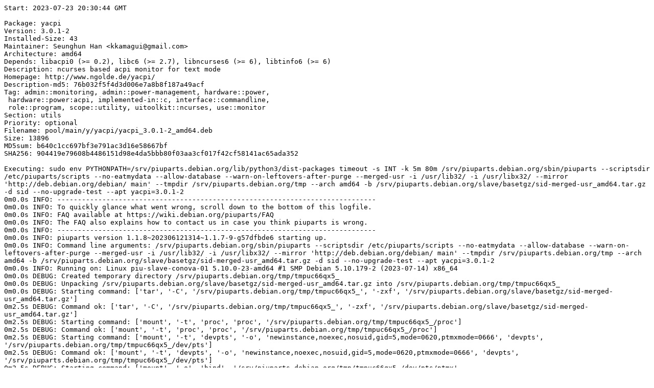

--- FILE ---
content_type: text/plain; charset=utf-8
request_url: https://piuparts.debian.org/sid-merged-usr/pass/yacpi_3.0.1-2.log
body_size: 5146
content:
Start: 2023-07-23 20:30:44 GMT

Package: yacpi
Version: 3.0.1-2
Installed-Size: 43
Maintainer: Seunghun Han <kkamagui@gmail.com>
Architecture: amd64
Depends: libacpi0 (>= 0.2), libc6 (>= 2.7), libncurses6 (>= 6), libtinfo6 (>= 6)
Description: ncurses based acpi monitor for text mode
Homepage: http://www.ngolde.de/yacpi/
Description-md5: 76b032f5f4d3d006e7a8b8f187a49acf
Tag: admin::monitoring, admin::power-management, hardware::power,
 hardware::power:acpi, implemented-in::c, interface::commandline,
 role::program, scope::utility, uitoolkit::ncurses, use::monitor
Section: utils
Priority: optional
Filename: pool/main/y/yacpi/yacpi_3.0.1-2_amd64.deb
Size: 13896
MD5sum: b640c1cc697bf3e791ac3d16e58667bf
SHA256: 904419e79608b4486151d98e4da5bbb80f03aa3cf017f42cf58141ac65ada352

Executing: sudo env PYTHONPATH=/srv/piuparts.debian.org/lib/python3/dist-packages timeout -s INT -k 5m 80m /srv/piuparts.debian.org/sbin/piuparts --scriptsdir /etc/piuparts/scripts --no-eatmydata --allow-database --warn-on-leftovers-after-purge --merged-usr -i /usr/lib32/ -i /usr/libx32/ --mirror 'http://deb.debian.org/debian/ main' --tmpdir /srv/piuparts.debian.org/tmp --arch amd64 -b /srv/piuparts.debian.org/slave/basetgz/sid-merged-usr_amd64.tar.gz -d sid --no-upgrade-test --apt yacpi=3.0.1-2
0m0.0s INFO: ------------------------------------------------------------------------------
0m0.0s INFO: To quickly glance what went wrong, scroll down to the bottom of this logfile.
0m0.0s INFO: FAQ available at https://wiki.debian.org/piuparts/FAQ
0m0.0s INFO: The FAQ also explains how to contact us in case you think piuparts is wrong.
0m0.0s INFO: ------------------------------------------------------------------------------
0m0.0s INFO: piuparts version 1.1.8~202306121314~1.1.7-9-g57dfbde6 starting up.
0m0.0s INFO: Command line arguments: /srv/piuparts.debian.org/sbin/piuparts --scriptsdir /etc/piuparts/scripts --no-eatmydata --allow-database --warn-on-leftovers-after-purge --merged-usr -i /usr/lib32/ -i /usr/libx32/ --mirror 'http://deb.debian.org/debian/ main' --tmpdir /srv/piuparts.debian.org/tmp --arch amd64 -b /srv/piuparts.debian.org/slave/basetgz/sid-merged-usr_amd64.tar.gz -d sid --no-upgrade-test --apt yacpi=3.0.1-2
0m0.0s INFO: Running on: Linux piu-slave-conova-01 5.10.0-23-amd64 #1 SMP Debian 5.10.179-2 (2023-07-14) x86_64
0m0.0s DEBUG: Created temporary directory /srv/piuparts.debian.org/tmp/tmpuc66qx5_
0m0.0s DEBUG: Unpacking /srv/piuparts.debian.org/slave/basetgz/sid-merged-usr_amd64.tar.gz into /srv/piuparts.debian.org/tmp/tmpuc66qx5_
0m0.0s DEBUG: Starting command: ['tar', '-C', '/srv/piuparts.debian.org/tmp/tmpuc66qx5_', '-zxf', '/srv/piuparts.debian.org/slave/basetgz/sid-merged-usr_amd64.tar.gz']
0m2.5s DEBUG: Command ok: ['tar', '-C', '/srv/piuparts.debian.org/tmp/tmpuc66qx5_', '-zxf', '/srv/piuparts.debian.org/slave/basetgz/sid-merged-usr_amd64.tar.gz']
0m2.5s DEBUG: Starting command: ['mount', '-t', 'proc', 'proc', '/srv/piuparts.debian.org/tmp/tmpuc66qx5_/proc']
0m2.5s DEBUG: Command ok: ['mount', '-t', 'proc', 'proc', '/srv/piuparts.debian.org/tmp/tmpuc66qx5_/proc']
0m2.5s DEBUG: Starting command: ['mount', '-t', 'devpts', '-o', 'newinstance,noexec,nosuid,gid=5,mode=0620,ptmxmode=0666', 'devpts', '/srv/piuparts.debian.org/tmp/tmpuc66qx5_/dev/pts']
0m2.5s DEBUG: Command ok: ['mount', '-t', 'devpts', '-o', 'newinstance,noexec,nosuid,gid=5,mode=0620,ptmxmode=0666', 'devpts', '/srv/piuparts.debian.org/tmp/tmpuc66qx5_/dev/pts']
0m2.5s DEBUG: Starting command: ['mount', '-o', 'bind', '/srv/piuparts.debian.org/tmp/tmpuc66qx5_/dev/pts/ptmx', '/srv/piuparts.debian.org/tmp/tmpuc66qx5_/dev/ptmx']
0m2.5s DEBUG: Command ok: ['mount', '-o', 'bind', '/srv/piuparts.debian.org/tmp/tmpuc66qx5_/dev/pts/ptmx', '/srv/piuparts.debian.org/tmp/tmpuc66qx5_/dev/ptmx']
0m2.5s DEBUG: Starting command: ['mount', '-o', 'bind', '/dev/pts/3', '/srv/piuparts.debian.org/tmp/tmpuc66qx5_/dev/console']
0m2.6s DEBUG: Command ok: ['mount', '-o', 'bind', '/dev/pts/3', '/srv/piuparts.debian.org/tmp/tmpuc66qx5_/dev/console']
0m2.6s DEBUG: Starting command: ['mount', '-t', 'tmpfs', '-o', 'size=65536k', 'tmpfs', '/srv/piuparts.debian.org/tmp/tmpuc66qx5_/dev/shm']
0m2.6s DEBUG: Command ok: ['mount', '-t', 'tmpfs', '-o', 'size=65536k', 'tmpfs', '/srv/piuparts.debian.org/tmp/tmpuc66qx5_/dev/shm']
0m2.6s DEBUG: sources.list:
  deb http://deb.debian.org/debian/ sid main
0m2.6s DEBUG: Created policy-rc.d and chmodded it.
0m2.6s DEBUG: Created resolv.conf.
0m2.6s DEBUG: Copying scriptsdir /etc/piuparts/scripts to /srv/piuparts.debian.org/tmp/tmpuc66qx5_/tmp/scripts/
0m2.6s INFO: Running scripts post_chroot_unpack
0m2.6s DEBUG: Starting command: ['chroot', '/srv/piuparts.debian.org/tmp/tmpuc66qx5_', 'tmp/scripts/post_chroot_unpack_allow_unauthenticated']
0m2.6s DEBUG: Command ok: ['chroot', '/srv/piuparts.debian.org/tmp/tmpuc66qx5_', 'tmp/scripts/post_chroot_unpack_allow_unauthenticated']
0m2.6s DEBUG: Starting command: ['chroot', '/srv/piuparts.debian.org/tmp/tmpuc66qx5_', 'apt-get', 'update']
0m6.4s DUMP: 
  Get:1 http://deb.debian.org/debian sid InRelease [209 kB]
  Get:2 http://deb.debian.org/debian sid/main amd64 Packages [9587 kB]
  Get:3 http://deb.debian.org/debian sid/main Translation-en [7019 kB]
  Fetched 16.8 MB in 3s (5441 kB/s)
  Reading package lists...
0m6.4s DEBUG: Command ok: ['chroot', '/srv/piuparts.debian.org/tmp/tmpuc66qx5_', 'apt-get', 'update']
0m6.4s DEBUG: Starting command: ['chroot', '/srv/piuparts.debian.org/tmp/tmpuc66qx5_', 'apt-get', '-yf', 'dist-upgrade']
0m7.0s DUMP: 
  Reading package lists...
  Building dependency tree...
  Calculating upgrade...
  0 upgraded, 0 newly installed, 0 to remove and 0 not upgraded.
0m7.0s DEBUG: Command ok: ['chroot', '/srv/piuparts.debian.org/tmp/tmpuc66qx5_', 'apt-get', '-yf', 'dist-upgrade']
0m7.0s DEBUG: Starting command: ['chroot', '/srv/piuparts.debian.org/tmp/tmpuc66qx5_', 'sh', '-c', 'apt-cache dumpavail | md5sum']
0m7.5s DUMP: 
  69de9c3ceed5abc08322104c5b5ad2ba  -
0m7.5s DEBUG: Command ok: ['chroot', '/srv/piuparts.debian.org/tmp/tmpuc66qx5_', 'sh', '-c', 'apt-cache dumpavail | md5sum']
0m7.5s INFO: Running scripts post_setup
0m7.5s DEBUG: Starting command: ['chroot', '/srv/piuparts.debian.org/tmp/tmpuc66qx5_', 'tmp/scripts/post_setup_dummy_users']
0m8.4s DUMP: 
  useradd warning: dummy1000's uid 1000 is greater than SYS_UID_MAX 999
  useradd warning: dummy1001's uid 1001 is greater than SYS_UID_MAX 999
  useradd warning: dummy1002's uid 1002 is greater than SYS_UID_MAX 999
  useradd warning: dummy1003's uid 1003 is greater than SYS_UID_MAX 999
  useradd warning: dummy1004's uid 1004 is greater than SYS_UID_MAX 999
  useradd warning: dummy1005's uid 1005 is greater than SYS_UID_MAX 999
  useradd warning: dummy1006's uid 1006 is greater than SYS_UID_MAX 999
  useradd warning: dummy1007's uid 1007 is greater than SYS_UID_MAX 999
  useradd warning: dummy1008's uid 1008 is greater than SYS_UID_MAX 999
  useradd warning: dummy1009's uid 1009 is greater than SYS_UID_MAX 999
  useradd warning: dummy1010's uid 1010 is greater than SYS_UID_MAX 999
0m8.4s DEBUG: Command ok: ['chroot', '/srv/piuparts.debian.org/tmp/tmpuc66qx5_', 'tmp/scripts/post_setup_dummy_users']
0m8.4s DEBUG: Starting command: ['chroot', '/srv/piuparts.debian.org/tmp/tmpuc66qx5_', 'tmp/scripts/post_setup_forbid_home']
0m8.4s DUMP: 
  Disabling /home
  Adding 'local diversion of /home to /home.distrib'
0m8.4s DEBUG: Command ok: ['chroot', '/srv/piuparts.debian.org/tmp/tmpuc66qx5_', 'tmp/scripts/post_setup_forbid_home']
0m8.4s DEBUG: Starting command: ['chroot', '/srv/piuparts.debian.org/tmp/tmpuc66qx5_', 'tmp/scripts/post_setup_force-unsafe-io']
0m8.4s DUMP: 
  Enabling dpkg --force-unsafe-io.
  Adding 'local diversion of /bin/sync to /bin/sync.distrib'
  dpkg-divert: warning: diverting file '/bin/sync' from an Essential package with rename is dangerous, use --no-rename
  '/bin/sync' -> 'true'
0m8.4s DEBUG: Command ok: ['chroot', '/srv/piuparts.debian.org/tmp/tmpuc66qx5_', 'tmp/scripts/post_setup_force-unsafe-io']
0m8.4s DEBUG: Starting command: ['chroot', '/srv/piuparts.debian.org/tmp/tmpuc66qx5_', 'tmp/scripts/post_setup_minimize']
0m8.4s DEBUG: Command ok: ['chroot', '/srv/piuparts.debian.org/tmp/tmpuc66qx5_', 'tmp/scripts/post_setup_minimize']
0m8.4s DEBUG: Starting command: ['chroot', '/srv/piuparts.debian.org/tmp/tmpuc66qx5_', 'tmp/scripts/post_setup_squeeze-backports']
0m8.4s DEBUG: Command ok: ['chroot', '/srv/piuparts.debian.org/tmp/tmpuc66qx5_', 'tmp/scripts/post_setup_squeeze-backports']
0m8.4s DEBUG: Starting command: ['chroot', '/srv/piuparts.debian.org/tmp/tmpuc66qx5_', 'tmp/scripts/post_setup_zz_backports']
0m8.4s DEBUG: Command ok: ['chroot', '/srv/piuparts.debian.org/tmp/tmpuc66qx5_', 'tmp/scripts/post_setup_zz_backports']
0m8.4s DEBUG: Starting command: ['chroot', '/srv/piuparts.debian.org/tmp/tmpuc66qx5_', 'apt-get', 'clean']
0m8.4s DEBUG: Command ok: ['chroot', '/srv/piuparts.debian.org/tmp/tmpuc66qx5_', 'apt-get', 'clean']
0m8.4s DEBUG: Recording chroot state
0m9.0s DEBUG: Starting command: ['chroot', '/srv/piuparts.debian.org/tmp/tmpuc66qx5_', 'dpkg-query', '-W', '-f', '${Status}\\t${binary:Package}\\t${Package}\\t${Version}\\n']
0m9.0s DUMP: 
  install ok installed	apt	apt	2.7.2
  install ok installed	base-files	base-files	13
  install ok installed	base-passwd	base-passwd	3.6.1
  install ok installed	bash	bash	5.2.15-2+b3
  install ok installed	bsdutils	bsdutils	1:2.38.1-6
  install ok installed	coreutils	coreutils	9.1-1
  install ok installed	dash	dash	0.5.12-6
  install ok installed	debconf	debconf	1.5.82
  install ok installed	debian-archive-keyring	debian-archive-keyring	2023.3
  install ok installed	debianutils	debianutils	5.8-1
  install ok installed	diffutils	diffutils	1:3.8-4
  install ok installed	dpkg	dpkg	1.21.22
  install ok installed	e2fsprogs	e2fsprogs	1.47.0-2
  install ok installed	findutils	findutils	4.9.0-5
  install ok installed	gcc-13-base:amd64	gcc-13-base	13.1.0-9
  install ok installed	gpgv	gpgv	2.2.40-1.1
  install ok installed	grep	grep	3.11-2
  install ok installed	gzip	gzip	1.12-1
  install ok installed	hostname	hostname	3.23+nmu1
  install ok installed	init-system-helpers	init-system-helpers	1.65.2
  install ok installed	libacl1:amd64	libacl1	2.3.1-3
  install ok installed	libapt-pkg6.0:amd64	libapt-pkg6.0	2.7.2
  install ok installed	libattr1:amd64	libattr1	1:2.5.1-4
  install ok installed	libaudit-common	libaudit-common	1:3.1.1-1
  install ok installed	libaudit1:amd64	libaudit1	1:3.1.1-1
  install ok installed	libblkid1:amd64	libblkid1	2.38.1-6
  install ok installed	libbz2-1.0:amd64	libbz2-1.0	1.0.8-5+b1
  install ok installed	libc-bin	libc-bin	2.37-6
  install ok installed	libc6:amd64	libc6	2.37-6
  install ok installed	libcap-ng0:amd64	libcap-ng0	0.8.3-1+b3
  install ok installed	libcap2:amd64	libcap2	1:2.66-4
  install ok installed	libcom-err2:amd64	libcom-err2	1.47.0-2
  install ok installed	libcrypt1:amd64	libcrypt1	1:4.4.35-1
  install ok installed	libdb5.3:amd64	libdb5.3	5.3.28+dfsg2-1
  install ok installed	libdebconfclient0:amd64	libdebconfclient0	0.270
  install ok installed	libext2fs2:amd64	libext2fs2	1.47.0-2
  install ok installed	libffi8:amd64	libffi8	3.4.4-1
  install ok installed	libgcc-s1:amd64	libgcc-s1	13.1.0-9
  install ok installed	libgcrypt20:amd64	libgcrypt20	1.10.2-2
  install ok installed	libgmp10:amd64	libgmp10	2:6.2.1+dfsg1-1.1
  install ok installed	libgnutls30:amd64	libgnutls30	3.7.9-2
  install ok installed	libgpg-error0:amd64	libgpg-error0	1.46-1
  install ok installed	libhogweed6:amd64	libhogweed6	3.8.1-2
  install ok installed	libidn2-0:amd64	libidn2-0	2.3.4-1
  install ok installed	liblz4-1:amd64	liblz4-1	1.9.4-1
  install ok installed	liblzma5:amd64	liblzma5	5.4.1-0.2
  install ok installed	libmd0:amd64	libmd0	1.1.0-1
  install ok installed	libmount1:amd64	libmount1	2.38.1-6
  install ok installed	libnettle8:amd64	libnettle8	3.8.1-2
  install ok installed	libp11-kit0:amd64	libp11-kit0	0.25.0-3
  install ok installed	libpam-modules:amd64	libpam-modules	1.5.2-6
  install ok installed	libpam-modules-bin	libpam-modules-bin	1.5.2-6
  install ok installed	libpam-runtime	libpam-runtime	1.5.2-6
  install ok installed	libpam0g:amd64	libpam0g	1.5.2-6
  install ok installed	libpcre2-8-0:amd64	libpcre2-8-0	10.42-2
  install ok installed	libseccomp2:amd64	libseccomp2	2.5.4-1+b3
  install ok installed	libselinux1:amd64	libselinux1	3.5-1
  install ok installed	libsemanage-common	libsemanage-common	3.5-1
  install ok installed	libsemanage2:amd64	libsemanage2	3.5-1
  install ok installed	libsepol2:amd64	libsepol2	3.5-1
  install ok installed	libsmartcols1:amd64	libsmartcols1	2.38.1-6
  install ok installed	libss2:amd64	libss2	1.47.0-2
  install ok installed	libstdc++6:amd64	libstdc++6	13.1.0-9
  install ok installed	libsystemd0:amd64	libsystemd0	254~rc2-3
  install ok installed	libtasn1-6:amd64	libtasn1-6	4.19.0-3
  install ok installed	libtinfo6:amd64	libtinfo6	6.4+20230625-1
  install ok installed	libudev1:amd64	libudev1	254~rc2-3
  install ok installed	libunistring2:amd64	libunistring2	1.0-2
  install ok installed	libuuid1:amd64	libuuid1	2.38.1-6
  install ok installed	libxxhash0:amd64	libxxhash0	0.8.1-1
  install ok installed	libzstd1:amd64	libzstd1	1.5.5+dfsg2-1
  install ok installed	login	login	1:4.13+dfsg1-1+b1
  install ok installed	logsave	logsave	1.47.0-2
  install ok installed	mawk	mawk	1.3.4.20230525-1
  install ok installed	mount	mount	2.38.1-6
  install ok installed	ncurses-base	ncurses-base	6.4+20230625-1
  install ok installed	ncurses-bin	ncurses-bin	6.4+20230625-1
  install ok installed	passwd	passwd	1:4.13+dfsg1-1+b1
  install ok installed	perl-base	perl-base	5.36.0-7
  install ok installed	sed	sed	4.9-1
  install ok installed	sysvinit-utils	sysvinit-utils	3.07-1
  install ok installed	tar	tar	1.34+dfsg-1.2
  install ok installed	tzdata	tzdata	2023c-7
  install ok installed	usr-is-merged	usr-is-merged	35
  install ok installed	util-linux	util-linux	2.38.1-6
  install ok installed	util-linux-extra	util-linux-extra	2.38.1-6
  install ok installed	zlib1g:amd64	zlib1g	1:1.2.13.dfsg-1
0m9.0s DEBUG: Command ok: ['chroot', '/srv/piuparts.debian.org/tmp/tmpuc66qx5_', 'dpkg-query', '-W', '-f', '${Status}\\t${binary:Package}\\t${Package}\\t${Version}\\n']
0m9.0s DEBUG: Starting command: ['chroot', '/srv/piuparts.debian.org/tmp/tmpuc66qx5_', 'dpkg-divert', '--list']
0m9.0s DUMP: 
  local diversion of /bin/sync to /bin/sync.distrib
  local diversion of /home to /home.distrib
0m9.0s DEBUG: Command ok: ['chroot', '/srv/piuparts.debian.org/tmp/tmpuc66qx5_', 'dpkg-divert', '--list']
0m9.0s INFO: Running scripts is_testable
0m9.0s DEBUG: Starting command: ['chroot', '/srv/piuparts.debian.org/tmp/tmpuc66qx5_', 'tmp/scripts/is_testable_uninstallable']
0m9.1s DEBUG: Command ok: ['chroot', '/srv/piuparts.debian.org/tmp/tmpuc66qx5_', 'tmp/scripts/is_testable_uninstallable']
0m9.1s INFO: apt-cache does not know about any of the requested packages
0m9.1s INFO: Running scripts pre_test
0m9.1s DEBUG: Starting command: ['chroot', '/srv/piuparts.debian.org/tmp/tmpuc66qx5_', 'tmp/scripts/pre_test_exceptions']
0m9.1s DEBUG: Command ok: ['chroot', '/srv/piuparts.debian.org/tmp/tmpuc66qx5_', 'tmp/scripts/pre_test_exceptions']
0m9.1s DEBUG: Starting command: ['chroot', '/srv/piuparts.debian.org/tmp/tmpuc66qx5_', 'tmp/scripts/pre_test_root_password']
0m9.1s DUMP: 
  New password: Retype new password: passwd: password updated successfully
0m9.1s DEBUG: Command ok: ['chroot', '/srv/piuparts.debian.org/tmp/tmpuc66qx5_', 'tmp/scripts/pre_test_root_password']
0m9.1s DEBUG: Starting command: ['lsof', '-w', '+D', '/srv/piuparts.debian.org/tmp/tmpuc66qx5_']
0m9.5s DEBUG: Command failed (status=1), but ignoring error: ['lsof', '-w', '+D', '/srv/piuparts.debian.org/tmp/tmpuc66qx5_']
0m10.2s DEBUG: No broken symlinks as far as we can find.
0m10.2s INFO: Running scripts pre_install
0m10.2s DEBUG: Starting command: ['chroot', '/srv/piuparts.debian.org/tmp/tmpuc66qx5_', 'tmp/scripts/pre_install_database-server']
0m10.2s DEBUG: Command ok: ['chroot', '/srv/piuparts.debian.org/tmp/tmpuc66qx5_', 'tmp/scripts/pre_install_database-server']
0m10.2s DEBUG: Starting command: ['chroot', '/srv/piuparts.debian.org/tmp/tmpuc66qx5_', 'tmp/scripts/pre_install_exceptions']
0m10.2s DEBUG: Command ok: ['chroot', '/srv/piuparts.debian.org/tmp/tmpuc66qx5_', 'tmp/scripts/pre_install_exceptions']
0m10.2s DEBUG: Starting command: ['chroot', '/srv/piuparts.debian.org/tmp/tmpuc66qx5_', 'tmp/scripts/pre_install_extras']
0m10.2s DEBUG: Command ok: ['chroot', '/srv/piuparts.debian.org/tmp/tmpuc66qx5_', 'tmp/scripts/pre_install_extras']
0m10.2s DEBUG: Starting command: ['chroot', '/srv/piuparts.debian.org/tmp/tmpuc66qx5_', 'tmp/scripts/pre_install_foreign_architecture']
0m10.2s DEBUG: Command ok: ['chroot', '/srv/piuparts.debian.org/tmp/tmpuc66qx5_', 'tmp/scripts/pre_install_foreign_architecture']
0m10.2s DEBUG: Starting command: ['chroot', '/srv/piuparts.debian.org/tmp/tmpuc66qx5_', 'tmp/scripts/pre_install_foreign_architecture_i386']
0m10.2s DEBUG: Command ok: ['chroot', '/srv/piuparts.debian.org/tmp/tmpuc66qx5_', 'tmp/scripts/pre_install_foreign_architecture_i386']
0m10.2s DEBUG: Starting command: ['lsof', '-w', '+D', '/srv/piuparts.debian.org/tmp/tmpuc66qx5_']
0m10.6s DEBUG: Command failed (status=1), but ignoring error: ['lsof', '-w', '+D', '/srv/piuparts.debian.org/tmp/tmpuc66qx5_']
0m11.3s DEBUG: No broken symlinks as far as we can find.
0m11.3s DEBUG: Starting command: ['chroot', '/srv/piuparts.debian.org/tmp/tmpuc66qx5_', 'apt-cache', 'policy']
0m12.4s DUMP: 
  Package files:
   100 /var/lib/dpkg/status
       release a=now
   500 http://deb.debian.org/debian sid/main amd64 Packages
       release o=Debian,a=unstable,n=sid,l=Debian,c=main,b=amd64
       origin deb.debian.org
  Pinned packages:
0m12.4s DEBUG: Command ok: ['chroot', '/srv/piuparts.debian.org/tmp/tmpuc66qx5_', 'apt-cache', 'policy']
0m12.4s DEBUG: Starting command: ['chroot', '/srv/piuparts.debian.org/tmp/tmpuc66qx5_', 'apt-cache', 'policy', 'yacpi']
0m12.5s DUMP: 
  yacpi:
    Installed: (none)
    Candidate: 3.0.1-2
    Version table:
       3.0.1-2 500
          500 http://deb.debian.org/debian sid/main amd64 Packages
0m12.5s DEBUG: Command ok: ['chroot', '/srv/piuparts.debian.org/tmp/tmpuc66qx5_', 'apt-cache', 'policy', 'yacpi']
0m12.5s DEBUG: Starting command: ['chroot', '/srv/piuparts.debian.org/tmp/tmpuc66qx5_', 'apt-get', '-y', 'install', 'yacpi=3.0.1-2']
0m13.7s DUMP: 
  Reading package lists...
  Building dependency tree...
  The following additional packages will be installed:
    libacpi0 libncurses6
  Recommended packages:
    libgpm2
  The following NEW packages will be installed:
    libacpi0 libncurses6 yacpi
  0 upgraded, 3 newly installed, 0 to remove and 0 not upgraded.
  Need to get 127 kB of archives.
  After this operation, 421 kB of additional disk space will be used.
  Get:1 http://deb.debian.org/debian sid/main amd64 libacpi0 amd64 0.2-7 [10.1 kB]
  Get:2 http://deb.debian.org/debian sid/main amd64 libncurses6 amd64 6.4+20230625-1 [103 kB]
  Get:3 http://deb.debian.org/debian sid/main amd64 yacpi amd64 3.0.1-2 [13.9 kB]
  debconf: delaying package configuration, since apt-utils is not installed
  Fetched 127 kB in 0s (2514 kB/s)
  Selecting previously unselected package libacpi0.
  (Reading database ... 
  (Reading database ... 5%
  (Reading database ... 10%
  (Reading database ... 15%
  (Reading database ... 20%
  (Reading database ... 25%
  (Reading database ... 30%
  (Reading database ... 35%
  (Reading database ... 40%
  (Reading database ... 45%
  (Reading database ... 50%
  (Reading database ... 55%
  (Reading database ... 60%
  (Reading database ... 65%
  (Reading database ... 70%
  (Reading database ... 75%
  (Reading database ... 80%
  (Reading database ... 85%
  (Reading database ... 90%
  (Reading database ... 95%
  (Reading database ... 100%
  (Reading database ... 5325 files and directories currently installed.)
  Preparing to unpack .../libacpi0_0.2-7_amd64.deb ...
  Unpacking libacpi0 (0.2-7) ...
  Selecting previously unselected package libncurses6:amd64.
  Preparing to unpack .../libncurses6_6.4+20230625-1_amd64.deb ...
  Unpacking libncurses6:amd64 (6.4+20230625-1) ...
  Selecting previously unselected package yacpi.
  Preparing to unpack .../yacpi_3.0.1-2_amd64.deb ...
  Unpacking yacpi (3.0.1-2) ...
  Setting up libncurses6:amd64 (6.4+20230625-1) ...
  Setting up libacpi0 (0.2-7) ...
  Setting up yacpi (3.0.1-2) ...
  Processing triggers for libc-bin (2.37-6) ...
0m13.7s DEBUG: Command ok: ['chroot', '/srv/piuparts.debian.org/tmp/tmpuc66qx5_', 'apt-get', '-y', 'install', 'yacpi=3.0.1-2']
0m13.7s INFO: Running scripts post_install
0m13.7s DEBUG: Starting command: ['chroot', '/srv/piuparts.debian.org/tmp/tmpuc66qx5_', 'tmp/scripts/post_install_exceptions']
0m13.7s DEBUG: Command ok: ['chroot', '/srv/piuparts.debian.org/tmp/tmpuc66qx5_', 'tmp/scripts/post_install_exceptions']
0m13.7s DEBUG: Starting command: ['lsof', '-w', '+D', '/srv/piuparts.debian.org/tmp/tmpuc66qx5_']
0m14.2s DEBUG: Command failed (status=1), but ignoring error: ['lsof', '-w', '+D', '/srv/piuparts.debian.org/tmp/tmpuc66qx5_']
0m15.0s DEBUG: No broken symlinks as far as we can find.
0m15.0s INFO: /bin converted to /usr/bin by /usr merge
0m15.0s INFO: /lib converted to /usr/lib by /usr merge
0m15.0s INFO: /lib/init converted to /usr/lib/init by /usr merge
0m15.0s INFO: /lib/lsb converted to /usr/lib/lsb by /usr merge
0m15.0s INFO: /lib/lsb/init-functions.d converted to /usr/lib/lsb/init-functions.d by /usr merge
0m15.0s INFO: /lib/systemd converted to /usr/lib/systemd by /usr merge
0m15.0s INFO: /lib/systemd/system converted to /usr/lib/systemd/system by /usr merge
0m15.0s INFO: /lib/udev converted to /usr/lib/udev by /usr merge
0m15.0s INFO: /lib/udev/rules.d converted to /usr/lib/udev/rules.d by /usr merge
0m15.0s INFO: /lib/x86_64-linux-gnu converted to /usr/lib/x86_64-linux-gnu by /usr merge
0m15.0s INFO: /lib/x86_64-linux-gnu/security converted to /usr/lib/x86_64-linux-gnu/security by /usr merge
0m15.0s INFO: /lib64 converted to /usr/lib64 by /usr merge
0m15.0s INFO: /sbin converted to /usr/sbin by /usr merge
0m15.3s DEBUG: Starting command: ['debsums', '--root', '/srv/piuparts.debian.org/tmp/tmpuc66qx5_', '-ac', '--ignore-obsolete']
0m16.3s DEBUG: Command ok: ['debsums', '--root', '/srv/piuparts.debian.org/tmp/tmpuc66qx5_', '-ac', '--ignore-obsolete']
0m16.3s DEBUG: Starting command: ['dpkg-query', '-f', '${Version}\n', '-W', 'adequate']
0m16.3s DUMP: 
  0.15.6
0m16.3s DEBUG: Command ok: ['dpkg-query', '-f', '${Version}\n', '-W', 'adequate']
0m16.3s INFO: Running adequate version 0.15.6 now.
0m16.3s DEBUG: Starting command: ['adequate', '--root', '/srv/piuparts.debian.org/tmp/tmpuc66qx5_', 'yacpi']
0m16.4s DEBUG: Command ok: ['adequate', '--root', '/srv/piuparts.debian.org/tmp/tmpuc66qx5_', 'yacpi']
0m16.4s INFO: Running scripts pre_remove
0m16.4s DEBUG: Starting command: ['chroot', '/srv/piuparts.debian.org/tmp/tmpuc66qx5_', 'tmp/scripts/pre_remove_40_find_missing_md5sums']
0m16.4s DEBUG: Command ok: ['chroot', '/srv/piuparts.debian.org/tmp/tmpuc66qx5_', 'tmp/scripts/pre_remove_40_find_missing_md5sums']
0m16.4s DEBUG: Starting command: ['chroot', '/srv/piuparts.debian.org/tmp/tmpuc66qx5_', 'tmp/scripts/pre_remove_40_find_obsolete_conffiles']
0m16.4s DEBUG: Command ok: ['chroot', '/srv/piuparts.debian.org/tmp/tmpuc66qx5_', 'tmp/scripts/pre_remove_40_find_obsolete_conffiles']
0m16.4s DEBUG: Starting command: ['chroot', '/srv/piuparts.debian.org/tmp/tmpuc66qx5_', 'tmp/scripts/pre_remove_40_find_unowned_lib_links']
0m17.1s DEBUG: Command ok: ['chroot', '/srv/piuparts.debian.org/tmp/tmpuc66qx5_', 'tmp/scripts/pre_remove_40_find_unowned_lib_links']
0m17.1s DEBUG: Starting command: ['chroot', '/srv/piuparts.debian.org/tmp/tmpuc66qx5_', 'tmp/scripts/pre_remove_50_find_bad_permissions']
0m17.2s DEBUG: Command ok: ['chroot', '/srv/piuparts.debian.org/tmp/tmpuc66qx5_', 'tmp/scripts/pre_remove_50_find_bad_permissions']
0m17.2s DEBUG: Starting command: ['chroot', '/srv/piuparts.debian.org/tmp/tmpuc66qx5_', 'tmp/scripts/pre_remove_50_find_missing_copyright']
0m17.2s DEBUG: Command ok: ['chroot', '/srv/piuparts.debian.org/tmp/tmpuc66qx5_', 'tmp/scripts/pre_remove_50_find_missing_copyright']
0m17.2s DEBUG: Starting command: ['chroot', '/srv/piuparts.debian.org/tmp/tmpuc66qx5_', 'tmp/scripts/pre_remove_exceptions']
0m17.3s DEBUG: Command ok: ['chroot', '/srv/piuparts.debian.org/tmp/tmpuc66qx5_', 'tmp/scripts/pre_remove_exceptions']
0m17.3s DEBUG: Starting command: ['chroot', '/srv/piuparts.debian.org/tmp/tmpuc66qx5_', 'dpkg-query', '-W', '-f', '${Status}\\t${binary:Package}\\t${Package}\\t${Version}\\n']
0m17.3s DUMP: 
  install ok installed	apt	apt	2.7.2
  install ok installed	base-files	base-files	13
  install ok installed	base-passwd	base-passwd	3.6.1
  install ok installed	bash	bash	5.2.15-2+b3
  install ok installed	bsdutils	bsdutils	1:2.38.1-6
  install ok installed	coreutils	coreutils	9.1-1
  install ok installed	dash	dash	0.5.12-6
  install ok installed	debconf	debconf	1.5.82
  install ok installed	debian-archive-keyring	debian-archive-keyring	2023.3
  install ok installed	debianutils	debianutils	5.8-1
  install ok installed	diffutils	diffutils	1:3.8-4
  install ok installed	dpkg	dpkg	1.21.22
  install ok installed	e2fsprogs	e2fsprogs	1.47.0-2
  install ok installed	findutils	findutils	4.9.0-5
  install ok installed	gcc-13-base:amd64	gcc-13-base	13.1.0-9
  install ok installed	gpgv	gpgv	2.2.40-1.1
  install ok installed	grep	grep	3.11-2
  install ok installed	gzip	gzip	1.12-1
  install ok installed	hostname	hostname	3.23+nmu1
  install ok installed	init-system-helpers	init-system-helpers	1.65.2
  install ok installed	libacl1:amd64	libacl1	2.3.1-3
  install ok installed	libacpi0	libacpi0	0.2-7
  install ok installed	libapt-pkg6.0:amd64	libapt-pkg6.0	2.7.2
  install ok installed	libattr1:amd64	libattr1	1:2.5.1-4
  install ok installed	libaudit-common	libaudit-common	1:3.1.1-1
  install ok installed	libaudit1:amd64	libaudit1	1:3.1.1-1
  install ok installed	libblkid1:amd64	libblkid1	2.38.1-6
  install ok installed	libbz2-1.0:amd64	libbz2-1.0	1.0.8-5+b1
  install ok installed	libc-bin	libc-bin	2.37-6
  install ok installed	libc6:amd64	libc6	2.37-6
  install ok installed	libcap-ng0:amd64	libcap-ng0	0.8.3-1+b3
  install ok installed	libcap2:amd64	libcap2	1:2.66-4
  install ok installed	libcom-err2:amd64	libcom-err2	1.47.0-2
  install ok installed	libcrypt1:amd64	libcrypt1	1:4.4.35-1
  install ok installed	libdb5.3:amd64	libdb5.3	5.3.28+dfsg2-1
  install ok installed	libdebconfclient0:amd64	libdebconfclient0	0.270
  install ok installed	libext2fs2:amd64	libext2fs2	1.47.0-2
  install ok installed	libffi8:amd64	libffi8	3.4.4-1
  install ok installed	libgcc-s1:amd64	libgcc-s1	13.1.0-9
  install ok installed	libgcrypt20:amd64	libgcrypt20	1.10.2-2
  install ok installed	libgmp10:amd64	libgmp10	2:6.2.1+dfsg1-1.1
  install ok installed	libgnutls30:amd64	libgnutls30	3.7.9-2
  install ok installed	libgpg-error0:amd64	libgpg-error0	1.46-1
  install ok installed	libhogweed6:amd64	libhogweed6	3.8.1-2
  install ok installed	libidn2-0:amd64	libidn2-0	2.3.4-1
  install ok installed	liblz4-1:amd64	liblz4-1	1.9.4-1
  install ok installed	liblzma5:amd64	liblzma5	5.4.1-0.2
  install ok installed	libmd0:amd64	libmd0	1.1.0-1
  install ok installed	libmount1:amd64	libmount1	2.38.1-6
  install ok installed	libncurses6:amd64	libncurses6	6.4+20230625-1
  install ok installed	libnettle8:amd64	libnettle8	3.8.1-2
  install ok installed	libp11-kit0:amd64	libp11-kit0	0.25.0-3
  install ok installed	libpam-modules:amd64	libpam-modules	1.5.2-6
  install ok installed	libpam-modules-bin	libpam-modules-bin	1.5.2-6
  install ok installed	libpam-runtime	libpam-runtime	1.5.2-6
  install ok installed	libpam0g:amd64	libpam0g	1.5.2-6
  install ok installed	libpcre2-8-0:amd64	libpcre2-8-0	10.42-2
  install ok installed	libseccomp2:amd64	libseccomp2	2.5.4-1+b3
  install ok installed	libselinux1:amd64	libselinux1	3.5-1
  install ok installed	libsemanage-common	libsemanage-common	3.5-1
  install ok installed	libsemanage2:amd64	libsemanage2	3.5-1
  install ok installed	libsepol2:amd64	libsepol2	3.5-1
  install ok installed	libsmartcols1:amd64	libsmartcols1	2.38.1-6
  install ok installed	libss2:amd64	libss2	1.47.0-2
  install ok installed	libstdc++6:amd64	libstdc++6	13.1.0-9
  install ok installed	libsystemd0:amd64	libsystemd0	254~rc2-3
  install ok installed	libtasn1-6:amd64	libtasn1-6	4.19.0-3
  install ok installed	libtinfo6:amd64	libtinfo6	6.4+20230625-1
  install ok installed	libudev1:amd64	libudev1	254~rc2-3
  install ok installed	libunistring2:amd64	libunistring2	1.0-2
  install ok installed	libuuid1:amd64	libuuid1	2.38.1-6
  install ok installed	libxxhash0:amd64	libxxhash0	0.8.1-1
  install ok installed	libzstd1:amd64	libzstd1	1.5.5+dfsg2-1
  install ok installed	login	login	1:4.13+dfsg1-1+b1
  install ok installed	logsave	logsave	1.47.0-2
  install ok installed	mawk	mawk	1.3.4.20230525-1
  install ok installed	mount	mount	2.38.1-6
  install ok installed	ncurses-base	ncurses-base	6.4+20230625-1
  install ok installed	ncurses-bin	ncurses-bin	6.4+20230625-1
  install ok installed	passwd	passwd	1:4.13+dfsg1-1+b1
  install ok installed	perl-base	perl-base	5.36.0-7
  install ok installed	sed	sed	4.9-1
  install ok installed	sysvinit-utils	sysvinit-utils	3.07-1
  install ok installed	tar	tar	1.34+dfsg-1.2
  install ok installed	tzdata	tzdata	2023c-7
  install ok installed	usr-is-merged	usr-is-merged	35
  install ok installed	util-linux	util-linux	2.38.1-6
  install ok installed	util-linux-extra	util-linux-extra	2.38.1-6
  install ok installed	yacpi	yacpi	3.0.1-2
  install ok installed	zlib1g:amd64	zlib1g	1:1.2.13.dfsg-1
0m17.3s DEBUG: Command ok: ['chroot', '/srv/piuparts.debian.org/tmp/tmpuc66qx5_', 'dpkg-query', '-W', '-f', '${Status}\\t${binary:Package}\\t${Package}\\t${Version}\\n']
0m17.3s DEBUG: Starting command: ['chroot', '/srv/piuparts.debian.org/tmp/tmpuc66qx5_', 'apt-get', 'remove', 'libacpi0', 'libncurses6:amd64', 'yacpi']
0m18.2s DUMP: 
  Reading package lists...
  Building dependency tree...
  Reading state information...
  The following packages will be REMOVED:
    libacpi0 libncurses6 yacpi
  0 upgraded, 0 newly installed, 3 to remove and 0 not upgraded.
  After this operation, 421 kB disk space will be freed.
  (Reading database ... 
  (Reading database ... 5%
  (Reading database ... 10%
  (Reading database ... 15%
  (Reading database ... 20%
  (Reading database ... 25%
  (Reading database ... 30%
  (Reading database ... 35%
  (Reading database ... 40%
  (Reading database ... 45%
  (Reading database ... 50%
  (Reading database ... 55%
  (Reading database ... 60%
  (Reading database ... 65%
  (Reading database ... 70%
  (Reading database ... 75%
  (Reading database ... 80%
  (Reading database ... 85%
  (Reading database ... 90%
  (Reading database ... 95%
  (Reading database ... 100%
  (Reading database ... 5348 files and directories currently installed.)
  Removing yacpi (3.0.1-2) ...
  Removing libacpi0 (0.2-7) ...
  Removing libncurses6:amd64 (6.4+20230625-1) ...
  Processing triggers for libc-bin (2.37-6) ...
0m18.2s DEBUG: Command ok: ['chroot', '/srv/piuparts.debian.org/tmp/tmpuc66qx5_', 'apt-get', 'remove', 'libacpi0', 'libncurses6:amd64', 'yacpi']
0m18.2s INFO: Running scripts post_remove
0m18.2s DEBUG: Starting command: ['chroot', '/srv/piuparts.debian.org/tmp/tmpuc66qx5_', 'tmp/scripts/post_remove_exceptions']
0m18.2s DEBUG: Command ok: ['chroot', '/srv/piuparts.debian.org/tmp/tmpuc66qx5_', 'tmp/scripts/post_remove_exceptions']
0m18.2s DEBUG: Starting command: ['chroot', '/srv/piuparts.debian.org/tmp/tmpuc66qx5_', 'dpkg', '--purge', 'libacpi0', 'libncurses6:amd64']
0m18.2s DUMP: 
  dpkg: warning: ignoring request to remove libacpi0 which isn't installed
  dpkg: warning: ignoring request to remove libncurses6 which isn't installed
0m18.2s DEBUG: Command ok: ['chroot', '/srv/piuparts.debian.org/tmp/tmpuc66qx5_', 'dpkg', '--purge', 'libacpi0', 'libncurses6:amd64']
0m18.2s DEBUG: Starting command: ['chroot', '/srv/piuparts.debian.org/tmp/tmpuc66qx5_', 'dpkg', '--purge', 'yacpi']
0m18.2s DUMP: 
  dpkg: warning: ignoring request to remove yacpi which isn't installed
0m18.2s DEBUG: Command ok: ['chroot', '/srv/piuparts.debian.org/tmp/tmpuc66qx5_', 'dpkg', '--purge', 'yacpi']
0m18.2s INFO: Running scripts post_purge
0m18.2s DEBUG: Starting command: ['chroot', '/srv/piuparts.debian.org/tmp/tmpuc66qx5_', 'tmp/scripts/post_purge_exceptions']
0m18.2s DEBUG: Command ok: ['chroot', '/srv/piuparts.debian.org/tmp/tmpuc66qx5_', 'tmp/scripts/post_purge_exceptions']
0m18.2s DEBUG: Starting command: ['chroot', '/srv/piuparts.debian.org/tmp/tmpuc66qx5_', 'dpkg', '--purge', '--pending']
0m18.3s DEBUG: Command ok: ['chroot', '/srv/piuparts.debian.org/tmp/tmpuc66qx5_', 'dpkg', '--purge', '--pending']
0m18.3s DEBUG: Starting command: ['chroot', '/srv/piuparts.debian.org/tmp/tmpuc66qx5_', 'dpkg', '--remove', '--pending']
0m18.3s DEBUG: Command ok: ['chroot', '/srv/piuparts.debian.org/tmp/tmpuc66qx5_', 'dpkg', '--remove', '--pending']
0m18.3s INFO: Running scripts post_test
0m18.3s DEBUG: Starting command: ['chroot', '/srv/piuparts.debian.org/tmp/tmpuc66qx5_', 'tmp/scripts/post_test_exceptions']
0m18.3s DEBUG: Command ok: ['chroot', '/srv/piuparts.debian.org/tmp/tmpuc66qx5_', 'tmp/scripts/post_test_exceptions']
0m18.3s DEBUG: Starting command: ['lsof', '-w', '+D', '/srv/piuparts.debian.org/tmp/tmpuc66qx5_']
0m18.8s DEBUG: Command failed (status=1), but ignoring error: ['lsof', '-w', '+D', '/srv/piuparts.debian.org/tmp/tmpuc66qx5_']
0m19.6s DEBUG: No broken symlinks as far as we can find.
0m19.6s DEBUG: Starting command: ['chroot', '/srv/piuparts.debian.org/tmp/tmpuc66qx5_', 'dpkg-divert', '--list']
0m19.6s DUMP: 
  local diversion of /bin/sync to /bin/sync.distrib
  local diversion of /home to /home.distrib
0m19.6s DEBUG: Command ok: ['chroot', '/srv/piuparts.debian.org/tmp/tmpuc66qx5_', 'dpkg-divert', '--list']
0m19.6s DEBUG: Starting command: ['chroot', '/srv/piuparts.debian.org/tmp/tmpuc66qx5_', 'apt-get', 'clean']
0m19.6s DEBUG: Command ok: ['chroot', '/srv/piuparts.debian.org/tmp/tmpuc66qx5_', 'apt-get', 'clean']
0m19.6s DEBUG: Recording chroot state
0m20.0s INFO: PASS: Installation and purging test.
0m20.4s DEBUG: Starting command: ['umount', '/srv/piuparts.debian.org/tmp/tmpuc66qx5_/dev/shm']
0m20.4s DEBUG: Command ok: ['umount', '/srv/piuparts.debian.org/tmp/tmpuc66qx5_/dev/shm']
0m20.4s DEBUG: Starting command: ['umount', '/srv/piuparts.debian.org/tmp/tmpuc66qx5_/dev/console']
0m20.4s DEBUG: Command ok: ['umount', '/srv/piuparts.debian.org/tmp/tmpuc66qx5_/dev/console']
0m20.4s DEBUG: Starting command: ['umount', '/srv/piuparts.debian.org/tmp/tmpuc66qx5_/dev/ptmx']
0m20.4s DEBUG: Command ok: ['umount', '/srv/piuparts.debian.org/tmp/tmpuc66qx5_/dev/ptmx']
0m20.4s DEBUG: Starting command: ['umount', '/srv/piuparts.debian.org/tmp/tmpuc66qx5_/dev/pts']
0m20.4s DEBUG: Command ok: ['umount', '/srv/piuparts.debian.org/tmp/tmpuc66qx5_/dev/pts']
0m20.4s DEBUG: Starting command: ['umount', '/srv/piuparts.debian.org/tmp/tmpuc66qx5_/proc']
0m20.5s DEBUG: Command ok: ['umount', '/srv/piuparts.debian.org/tmp/tmpuc66qx5_/proc']
0m20.5s DEBUG: Starting command: ['rm', '-rf', '--one-file-system', '/srv/piuparts.debian.org/tmp/tmpuc66qx5_']
0m20.8s DEBUG: Command ok: ['rm', '-rf', '--one-file-system', '/srv/piuparts.debian.org/tmp/tmpuc66qx5_']
0m20.8s DEBUG: Removed directory tree at /srv/piuparts.debian.org/tmp/tmpuc66qx5_
0m20.8s INFO: PASS: All tests.
0m20.8s INFO: piuparts run ends.

ret=0
End: 2023-07-23 20:31:05 GMT
